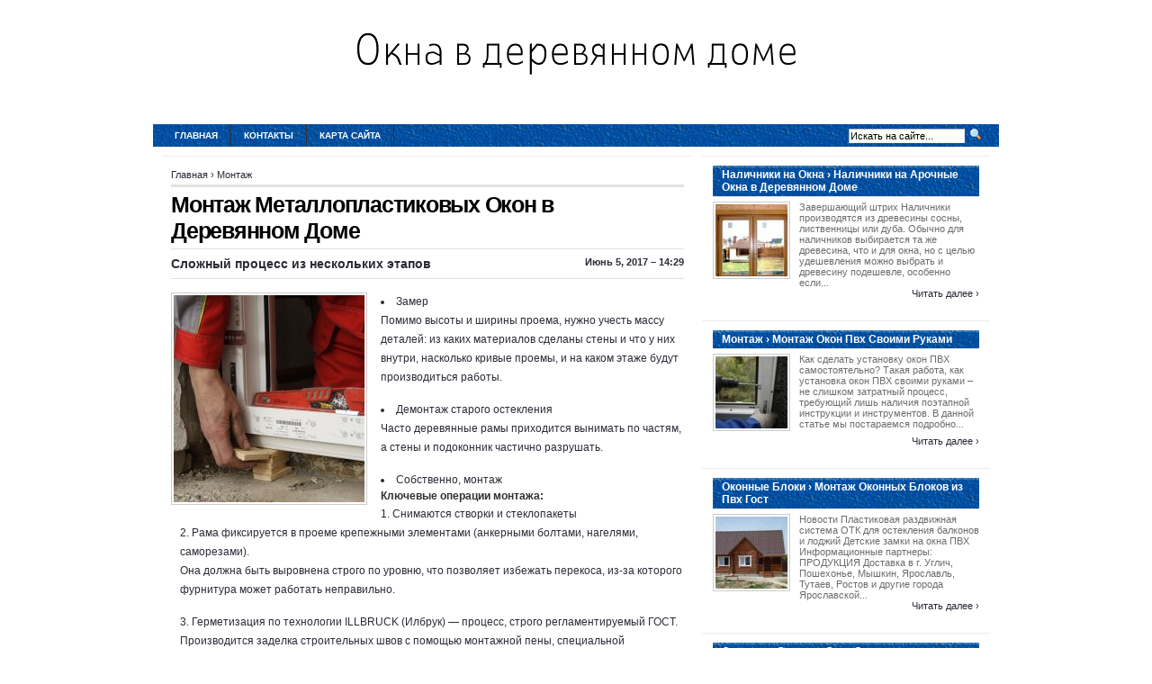

--- FILE ---
content_type: text/html; charset=UTF-8
request_url: http://www.kaleva-okna.ru/Montazh/montazh-metalloplastikovih-okon-v-derevyannom-dome
body_size: 6636
content:
<!DOCTYPE html PUBLIC "-//W3C//DTD XHTML 1.0 Transitional//EN"
   "http://www.w3.org/TR/xhtml1/DTD/xhtml1-transitional.dtd">
<html xmlns="http://www.w3.org/1999/xhtml" dir="ltr" lang="en">
<head profile="http://gmpg.org/xfn/11">
<meta http-equiv="Content-Type" content="text/html;charset=UTF-8" />

<link rel="icon" href="http://www.kaleva-okna.ru/templates/arthemia_ru/images/favicon.ico" type="image/x-icon" />
<link rel="shortcut icon" href="http://www.kaleva-okna.ru/templates/arthemia_ru/images/favicon.ico" type="image/x-icon" />
<title>Монтаж Металлопластиковых Окон в Деревянном Доме - Окна в деревянном доме</title>

<meta name="keywords" content="Монтаж Металлопластиковых Окон в Деревянном Доме">
<meta name="description" content="Замер Помимо высоты и ширины проема, нужно учесть массу деталей: из каких материалов сделаны стены и что у них внутри, насколько кривые проемы, и на каком этаже будут производиться работы. Демонтаж...">

<link rel="alternate" type="application/rss+xml" title="RSS 2.0" href="http://www.kaleva-okna.ru/feed/rss/" />
<link rel="stylesheet" type="text/css" href="http://www.kaleva-okna.ru/templates/arthemia_ru/images/menu.css" media="all" />
<link rel="stylesheet" type="text/css" href="http://www.kaleva-okna.ru/templates/arthemia_ru/images/style.css" media="all" />
<link rel="stylesheet" type="text/css" href="http://www.kaleva-okna.ru/templates/arthemia_ru/images/plugins.css" media="all" />
<link rel="stylesheet" type="text/css" href="http://www.kaleva-okna.ru/templates/arthemia_ru/images/video-preview.css" media="all" />
<link rel="stylesheet" id="NextGEN-css"  href='http://www.kaleva-okna.ru/templates/arthemia_ru/images/nggallery.css' type='text/css' media='screen' />

<script type="text/javascript" src="http://ajax.googleapis.com/ajax/libs/jquery/1.9.1/jquery.min.js"></script>
<script type='text/javascript' src='http://www.kaleva-okna.ru/templates/arthemia_ru/images/jquery.fancybox.pack.js'></script>
<link media="screen" type="text/css" href="http://www.kaleva-okna.ru/templates/arthemia_ru/images/jquery.fancybox.css" rel="stylesheet" />
<script type='text/javascript' src='http://www.kaleva-okna.ru/templates/arthemia_ru/images/fancybox.js'></script>
<script type='text/javascript' src='http://www.kaleva-okna.ru/templates/arthemia_ru/images/shutter-reloaded.js'></script>


<!--[if IE 6]>
    <style type="text/css"> 
    body {
        behavior:url("http://www.kaleva-okna.ru/templates/arthemia_ru/images/csshover2.htc");
    }
    </style>
<![endif]-->

</head>
<body>

<center>
<br><br>
<div>
	<a href="http://www.kaleva-okna.ru/"><img src="http://www.kaleva-okna.ru/img/logo.png" alt="Окна в деревянном доме" /></a>
</div>
<br><br><br>
</center>


<div id="navbar" class="clearfloat">

<div id="madmenu">
<ul>
<li class="first"><a href="http://www.kaleva-okna.ru/">Главная</a></li>
<li class="page_item"><a href="http://www.kaleva-okna.ru/contact/" title="Контакты‹">Контакты</a></li>
<li class="page_item"><a href="http://www.kaleva-okna.ru/sitemap/" title="Карта сайта">Карта сайта</a></li>

</ul>


<div id="search">
<form action="search/" method="get" class="left" id="searchform">
<input type="text" value="Искать на сайте..." name="q" id="q" class="field" style="width: 125px;" onfocus="this.value=''" title="Искать на сайте" />
<input src="http://www.kaleva-okna.ru/templates/arthemia_ru/images/loupe.gif" style="width: 15px; height: 14px;" type="image" />

</form>
</div>
</div> 
</div>

<div id="page" class="clearfloat">
<div id="inner" class="clearfloat">
<div id="content">

<div class="post">
	<span id="map">
	
<div xmlns:v="http://rdf.data-vocabulary.org/#">
	<span typeof="v:Breadcrumb">
		<a href="http://www.kaleva-okna.ru/" rel="v:url" property="v:title">Главная</a>&nbsp;&rsaquo; 
	</span>
	<span typeof="v:Breadcrumb">
		<a href="http://www.kaleva-okna.ru/Montazh/" title="Смотреть все посты в категории Монтаж" rel="v:url" property="v:title">Монтаж</a>
	</span>
</div>

	</span>
	<h2 class="title">Монтаж Металлопластиковых Окон в Деревянном Доме</h2>

		<div id="stats" class="clearfloat">
		<span class="left"><strong>Сложный процесс из нескольких этапов</strong></span>
		<span class="right">&nbsp;Июнь 5, 2017 &#8211; 14:29</span>
	</div>
	<div class="entry clearfloat">
			
	<img src="/img/master_ustanavlivaet_okno.jpg" class="left_align" alt="Мастер устанавливает окно" title="Монтажник устанавливает окно" width="212" height="230" />
<ul>
<li>Замер

<p>Помимо высоты и ширины проема, нужно учесть массу деталей: из каких материалов сделаны стены и что у них внутри, насколько кривые проемы, и на каком этаже будут производиться работы.</p>
</li>
<li>Демонтаж старого остекления

<p>Часто деревянные рамы приходится вынимать по частям, а стены и подоконник частично разрушать.</p>
</li>
<li>Собственно, монтаж</li>
</ul>
<h3>Ключевые операции монтажа:</h3>
<ol>
<li>Снимаются створки и стеклопакеты</li>
<li>Рама фиксируется в проеме крепежными элементами (анкерными болтами, нагелями, саморезами).

<p>Она должна быть выровнена строго по уровню, что позволяет избежать перекоса, из-за которого фурнитура может работать неправильно.</p>
</li>
<li>Герметизация по технологии ILLBRUCK (Илбрук) — процесс, строго регламентируемый ГОСТ.

<p>Производится заделка строительных швов с помощью монтажной пены, специальной гидроизоляционной, водозащитной и пароизоляционной лент, а также штукатурного раствора и силикона. Это обеспечивает качественные изоляционные показатели при эксплуатации.</p>
</li>
<li>Крепление отлива с наружной стороны рамы на водозащитную ленту.</li>
</ol>
<ol start="5">
<li>Крепление створок и стеклопакетов

<p><img src="/img/prostornaya_komnata_uglovoy_myagkiy_divan_kreslo.jpg" class="right_align" alt="Просторная комната, угловой мягкий диван, кресло, небольшая люстра" title="Комната с мебелью" width="240" height="158" />Створки должны герметично закрываться, а фурнитура четко работать без приложения излишних усилий и заеданий — это обязательное условие и показатель качества.</p>
</li>
<li>Подоконник

<p>Сразу же после установки окна подоконник крепится не жестко, а устанавливается на подставки по горизонтальному уровню с небольшим уклоном в сторону комнаты.</p>

<p>Под ним делают несколько точечных впрысков пены и дожидаются ее полного высыхания. Только после полного высыхания пространство можно заливать пеной, не боясь, что он выгнется.</p>

<p>Если дело не терпит отлагательств, то можно выбрать способ, при котором на подоконник оказывается давление сверху прессом или специальными распорками, которые предохраняют его от деформации.</p>
</li>
<li>Откосы

<p>Один из вариантов — пластиковые откосы. Они быстро монтируются, опрятны на вид и удобны в эксплуатации.</p>
</li>
</ol>
<h3>Сколько стоит <strong><a href="/SvoimiRukami/pravilnaya-ustanovka-plastikovih-okon" title="Правильная Установка Пластиковых Окон">установка пластиковых окон</a></strong>?</h3>

<p>Монтаж окон — одна из самых сложных процедур во всей технологической цепочке. От качества ее выполнения зависит дальнейшая работа всей конструкции, поэтому важно, чтобы все выполнялось по технологии, соответствующей ГОСТ.</p>

<p>Установка, выполненная по всем правилам, будет иметь более высокую стоимость, чем работы, выполненные на «скорую руку» с нарушениями инструкции. Зато и срок службы профессионального монтажного шва дольше, и комплектующие служат исправно. Об этом свидетельствуют и отзывы покупателей, и отсутствие рекламаций.</p>
<h3>Деревянные дома</h3>

<p>Наша работа деревянном доме немного отличается от обычных многоэтажных домов, и имеет ряд особенностей, связанных с усадкой сруба.</p>
	
										<p style="float:left;"><strong>Source:</strong> www.okna-21-veka.ru<script type="text/javascript">(function() {
  if (window.pluso)if (typeof window.pluso.start == "function") return;
  if (window.ifpluso==undefined) { window.ifpluso = 1;
    var d = document, s = d.createElement('script'), g = 'getElementsByTagName';
    s.type = 'text/javascript'; s.charset='UTF-8'; s.async = true;
    s.src = ('https:' == window.location.protocol ? 'https' : 'http')  + '://share.pluso.ru/pluso-like.js';
    var h=d[g]('body')[0];
    h.appendChild(s);
  }})();</script>
<div class="pluso" style="float:right; bottom:5px;" data-lang="en" data-background="transparent" data-options="small,square,line,horizontal,counter,theme=08" data-services="facebook,google,twitter,liveinternet,livejournal,vkontakte,print"></div></p>
						
		<br /><script type="text/javascript">
<!--
var _acic={dataProvider:10,allowCookieMatch:false};(function(){var e=document.createElement("script");e.type="text/javascript";e.async=true;e.src="https://www.acint.net/aci.js";var t=document.getElementsByTagName("script")[0];t.parentNode.insertBefore(e,t)})()
//-->
</script> <a href="https://permdoors.ru/product-category/myagkaya-mebel/" target="_blank">Магазины мягкой мебели Пермь</a> 	</div>
	
		
	
			
		
	
<br />Термостатические конденсатоотводчики pasador <a href='https://pasador.ru/published/publicdata/ADDNEWS/attachments/SC/images/sertifikaty/ADCA/th13a.pdf'>тут</a>. 	
	
<br /> <a href='https://pasador.ru/zadvizhka-klinovaya/'>задвижка клиновая</a> с невыдвижным шпинделем фланцевая 	
		
		

			
		
		
		

		
		
		
		
		




  

<h3>Похожие публикации:</h3>
<ol>
	 
		<li><a href="/Montazh/montazh-otkosov-plastikovih-okon-v-derevyannom-dome" rel="bookmark">Монтаж Откосов Пластиковых Окон в Деревянном Доме</a></li>
	 
		<li><a href="/PlastikovieOkna/otkosi-dlya-plastikovih-okon-v-derevyannom-dome" rel="bookmark">Откосы для Пластиковых Окон в Деревянном Доме</a></li>
	 
		<li><a href="/PlastikovieOkna/obnalichka-plastikovih-okon-v-derevyannom-dome" rel="bookmark">Обналичка Пластиковых Окон в Деревянном Доме</a></li>
	 
		<li><a href="/SvoimiRukami/sposob-ustanovki-plastikovih-okon-v-derevyannom-dome" rel="bookmark">Способ Установки Пластиковых Окон в Деревянном Доме</a></li>
	</ol>
</div>

</div>

<div id="sidebar">
	 
	<div class="spoiler clearfloat">
		<h3 class="catt-22">
		Наличники на Окна&nbsp;&rsaquo; Наличники на Арочные Окна в Деревянном Доме</h3>
		<div class="clearfloat">
			<a href="/NalichnikiNaOkna/nalichniki-na-arochnie-okna-v-derevyannom-dome" rel="bookmark" title="Permanent link to Наличники на Арочные Окна в Деревянном Доме">
			<img src="http://www.kaleva-okna.ru/img/preview/nalichniki_na_arochnie_okna_v_derevyannom.jpg" alt="Наличники на Арочные Окна в Деревянном Доме" class="left" height="80px" width="80px" /></a>
			<p>Завершающий штрих Наличники производятся из древесины сосны, лиственницы или дуба. Обычно для наличников выбирается та же древесина, что и для окна, но с целью удешевления можно выбрать и древесину подешевле, особенно если...</p>
			</div>
		<div class="right"><a href="/NalichnikiNaOkna/nalichniki-na-arochnie-okna-v-derevyannom-dome" rel="bookmark">Читать далее&nbsp;&rsaquo;</a></div>		
	</div>
	<div class="spoiler clearfloat">
		<h3 class="catt-23">
		Монтаж&nbsp;&rsaquo; Монтаж Окон Пвх Своими Руками</h3>
		<div class="clearfloat">
			<a href="/Montazh/montazh-okon-pvh-svoimi-rukami" rel="bookmark" title="Permanent link to Монтаж Окон Пвх Своими Руками">
			<img src="http://www.kaleva-okna.ru/img/preview/montazh_okon_pvh_svoimi_rukami.jpg" alt="Монтаж Окон Пвх Своими Руками" class="left" height="80px" width="80px" /></a>
			<p>Как сделать установку окон ПВХ самостоятельно? Такая работа, как установка окон ПВХ своими руками – не слишком затратный процесс, требующий лишь наличия поэтапной инструкции и инструментов. В данной статье мы постараемся подробно...</p>
			</div>
		<div class="right"><a href="/Montazh/montazh-okon-pvh-svoimi-rukami" rel="bookmark">Читать далее&nbsp;&rsaquo;</a></div>		
	</div>
	<div class="spoiler clearfloat">
		<h3 class="catt-24">
		Оконные Блоки&nbsp;&rsaquo; Монтаж Оконных Блоков из Пвх Гост</h3>
		<div class="clearfloat">
			<a href="/OkonnieBloki/montazh-okonnih-blokov-iz-pvh-gost" rel="bookmark" title="Permanent link to Монтаж Оконных Блоков из Пвх Гост">
			<img src="http://www.kaleva-okna.ru/img/preview/montazh_okonnih_blokov_iz_pvh_gost.jpg" alt="Монтаж Оконных Блоков из Пвх Гост" class="left" height="80px" width="80px" /></a>
			<p>Новости Пластиковая раздвижная система ОТК для остекления балконов и лоджий Детские замки на окна ПВХ Информационные партнеры: ПРОДУКЦИЯ Доставка в г. Углич, Пошехонье, Мышкин, Ярославль, Тутаев, Ростов и другие города Ярославской...</p>
			</div>
		<div class="right"><a href="/OkonnieBloki/montazh-okonnih-blokov-iz-pvh-gost" rel="bookmark">Читать далее&nbsp;&rsaquo;</a></div>		
	</div>
	<div class="spoiler clearfloat">
		<h3 class="catt-25">
		Отделка&nbsp;&rsaquo; Отделка Окон Снаружи в Деревянном Доме Пластиком</h3>
		<div class="clearfloat">
			<a href="/Otdelka/otdelka-okon-snaruzhi-v-derevyannom-dome-plastikom" rel="bookmark" title="Permanent link to Отделка Окон Снаружи в Деревянном Доме Пластиком">
			<img src="http://www.kaleva-okna.ru/img/preview/otdelka_okon_snaruzhi_v_derevyannom_dome.jpg" alt="Отделка Окон Снаружи в Деревянном Доме Пластиком" class="left" height="80px" width="80px" /></a>
			<p>Дом немногим больше среднего м2 (с террасами и балконами) + цоколь 171м2. Кровля – черепица BRAAS. Стены – клеёный брус Kontio 243х275мм. Окна – дерево алюминиевые. Внутренняя и внешняя отделка – цветное масло OSMO (№1140...</p>
			</div>
		<div class="right"><a href="/Otdelka/otdelka-okon-snaruzhi-v-derevyannom-dome-plastikom" rel="bookmark">Читать далее&nbsp;&rsaquo;</a></div>		
	</div>


<div id="sidebar-middle" class="clearfloat"> 
<div id="sidebar-category">
<h3>Категории</h3>		
<ul>
<li>
	<a href="http://www.kaleva-okna.ru/NalichnikiNaOkna/">Наличники на Окна</a>&nbsp;<font color="gray">(11)</font></li>
<li>
	<a href="http://www.kaleva-okna.ru/SvoimiRukami/">Своими Руками</a>&nbsp;<font color="gray">(245)</font></li>
<li>
	<a href="http://www.kaleva-okna.ru/Otdelka/">Отделка</a>&nbsp;<font color="gray">(15)</font></li>
<li>
	<a href="http://www.kaleva-okna.ru/Montazh/">Монтаж</a>&nbsp;<font color="gray">(14)</font></li>
<li>
	<a href="http://www.kaleva-okna.ru/OkonnieBloki/">Оконные Блоки</a>&nbsp;<font color="gray">(12)</font></li>
<li>
	<a href="http://www.kaleva-okna.ru/PlastikovieOkna/">Пластиковые Окна</a>&nbsp;<font color="gray">(56)</font></li>
<li>
	<a href="http://www.kaleva-okna.ru/UstanovkaOkon/">Установка Окон</a>&nbsp;<font color="gray">(27)</font></li>
</ul>
</div>  
</div>





</div></div></div>

<div id="front-popular" class="clearfloat">

<div id="recentpost" class="clearfloat">
	<h3>Последние публикации</h3>		
	<ul>
		<li><a href="/SvoimiRukami/oformlenie-okon-na-dache-v-derevyannom-dome">Оформление Окон на Даче в Деревянном Доме</a></li>
		
		<li><a href="/SvoimiRukami/kak-izmenit-proem-okna-v-derevyannom-dome">Как Изменить Проем Окна в Деревянном Доме</a></li>
		
		<li><a href="/SvoimiRukami/odnostvorchatoe-okno-v-derevyannom-dome">Одностворчатое Окно в Деревянном Доме</a></li>
		
		<li><a href="/SvoimiRukami/kak-vipilit-okno-v-derevyannom-dome">Как Выпилить Окно в Деревянном Доме</a></li>
		
		<li><a href="/SvoimiRukami/oblicovka-okon-derevom-snaruzhi">Облицовка Окон Деревом Снаружи</a></li>
		</ul>
</div> 		
<div id="mostcommented" class="clearfloat">
	
	<ul>
		
		<li><a href="/SvoimiRukami/kompaniya-po-ustanovke-plastikovih-okon">Компания по Установке Пластиковых Окон</a></li>
		
		<li><a href="/SvoimiRukami/okna-pvh-v-stariy-derevyanniy-dom">Окна Пвх в Старый Деревянный Дом</a></li>
		
		<li><a href="/SvoimiRukami/kak-zamenit-okno-v-derevyannom-dome-samomu">Как Заменить Окно в Деревянном Доме Самому</a></li>
		
		<li><a href="/SvoimiRukami/razmer-okon-v-derevyannom-dome-po-gostu">Размер Окон в Деревянном Доме по Госту</a></li>
		
		<li><a href="/SvoimiRukami/ustanovit-okna-v-derevyanniy-dom-v-tumeni">Установить Окна в Деревянный Дом в Тюмени</a></li>
		
		<li><a href="/SvoimiRukami/kak-delaetsya-obsada-okon-na-derevyanniy-dom">Как Делается Обсада Окон на Деревянный Дом</a></li>
		
	
	</ul>
</div>

<div id="recent_comments" class="clearfloat">
	<ul>		
		<li><a href="/">Главная</a></li>
		<li><a href="/contact/">Контакты</a></li>
		<li><a href="/sitemap/">Карта сайта</a></li>
		<li><a href="http://www.kaleva-okna.ru/feed/rss/">Entries (RSS)</a></li>
	</ul>
</div>

</div>

<div id="footer">Copyright &copy; <script type="text/javascript">var mdate = new Date(); document.write(mdate.getFullYear());</script>

	 <span class="right">www.kaleva-okna.ru</span>

</div>

<div class="mads-block"></div>
</body>
</html>


--- FILE ---
content_type: text/css
request_url: http://www.kaleva-okna.ru/templates/arthemia_ru/images/style.css
body_size: 4511
content:
html, body, div, applet, object, iframe, h1, h2, h3, h4, h5, h6, p, blockquote, pre, a, abbr, acronym, address, big, cite, code, del, dfn, font, img, ins, kbd, q, s, samp, strike, sub, sup, tt, var, dl, dt, dd, fieldset, form, label, legend,  caption{ border: 0pt none ; margin: 0pt; padding: 0pt; outline-color: -moz-use-text-color; outline-style: none; outline-width: 0pt; font-weight: inherit; font-style: inherit; font-size: 100%; font-family: inherit; vertical-align: baseline; }
:focus { outline-color: -moz-use-text-color; outline-style: none; outline-width: 0pt; }
* { margin: 0pt; padding: 0pt; }

ol, ul { list-style-position: inside; margin-left: 10px;}

.entry-meta {
    font-size: 10px;
    font-weight: normal;
    margin-bottom: 5px;
}

body {
	background: #fff;
	font-family: Helvetica,Arial; 
	font-style: normal; 
	font-variant: normal; 
	font-weight: normal; 
	font-size: 100%; 
	line-height: normal; 
	font-size-adjust: none; 
	font-stretch: normal; 
	-x-system-font: none; 
	-moz-background-clip: border; 
	-moz-background-origin: padding; 
	-moz-background-inline-policy: continuous; 
	color: #2d2a37;
	}

.post img {
    display: table-caption;
    border: 1px solid #CCCCCC;
    padding: 2px;
    margin-bottom: 5px;
}
	
p { margin: 15px 0pt; }
a:link, a:visited { color: rgb(42, 42, 55); text-decoration: none; }
a:hover, a:active { color: rgb(107, 158, 12); text-decoration: underline; }
a img { border: 0pt none ; }
	
#head { border-left: 5px solid rgb(255, 255, 255); border-right: 5px solid rgb(255, 255, 255); margin: 0px auto; padding: 10px 5px 15px; background: rgb(255, 255, 255) none repeat scroll 0% 0%; width: 930px; font-size: 0.7em; -moz-background-clip: border; -moz-background-origin: padding; -moz-background-inline-policy: continuous; }
#page { border-left: 5px solid rgb(255, 255, 255); border-right: 5px solid rgb(255, 255, 255); margin: 0px auto; padding: 10px; background: rgb(255, 255, 255) repeat scroll 0% 0%; width: 920px; -moz-background-clip: border; -moz-background-origin: padding; -moz-background-inline-policy: continuous; font-size: 12px; }
.left { float: left; }
#stats .left{ font-size: 14px; }
.left-video {
	float:left;
	margin-right: 10px;
	margin-bottom: 10px;
	padding:2px;
	border:1px solid #ccc;
	}
.right { float: right; }
#navbar { border-left: 5px solid rgb(255, 255, 255); border-right: 5px solid rgb(255, 255, 255); margin: 0pt auto; padding: 0px 10px; background: rgb(51, 51, 51) url('navbar.png') no-repeat scroll 0% 0%; text-transform: uppercase; -moz-background-clip: border; -moz-background-origin: padding; -moz-background-inline-policy: continuous; width: 920px; font-size: 10px; }
#searchform { width: 184px; float: right; text-align: right; padding-top: 3px; margin-right: 10px; }
h2 { font-family: Arial; font-style: normal; font-variant: normal; font-size: 25px; line-height: normal; font-size-adjust: none; font-stretch: normal; -x-system-font: none; font-weight: bold; }
h3 { font-family: Arial; font-style: normal; font-variant: normal; font-size: 12px; line-height: normal; font-size-adjust: none; font-stretch: normal; -x-system-font: none; margin-bottom: 3px; color: rgb(48, 48, 48); font-weight: bold; }
h4 { font-family: Arial; font-style: normal; font-variant: normal; font-weight: normal; font-size: 12px; line-height: normal; font-size-adjust: none; font-stretch: normal; -x-system-font: none; }
h3.cat_title, h3.cat_title a { color: rgb(51, 51, 51); letter-spacing: -0.05em; }

#logo { background: rgb(255, 255, 255) none repeat scroll 0% 0%; width: 177px; height: 39px; -moz-background-clip: border; -moz-background-origin: padding; -moz-background-inline-policy: continuous; }
#top { border-left: 5px solid rgb(255, 255, 255); border-right: 5px solid rgb(255, 255, 255); margin: 0pt auto; padding: 0px 10px 0px 0px; background: rgb(255, 255, 255) none repeat scroll 0% 0%; -moz-background-clip: border; -moz-background-origin: padding; -moz-background-inline-policy: continuous; width: 930px; }
#top div.label { font-family: Arial; font-style: normal; font-variant: normal; font-size: 14px; font-size-adjust: none; font-stretch: normal; -x-system-font: none; font-weight: bold; text-transform: lowercase; letter-spacing: -0.05em; line-height: 0.9em; display: block; padding-bottom: 0px; padding-top: 15px; }

#headline { margin: 0pt; padding: 0px 12px 25px 25px; background: rgb(255, 255, 255) none repeat scroll 0% 0%; overflow: hidden; width: 560px; float: left; font-size: 12px; line-height: 1.5em; -moz-background-clip: border; -moz-background-origin: padding; -moz-background-inline-policy: continuous; color: rgb(42, 42, 55); }
#headline a { color: rgb(0, 12, 166); }
#headline a:hover { color: rgb(45, 42, 55); }
#headline div.title { font-family: Arial; font-style: normal; font-variant: normal; font-size: 28px; font-size-adjust: none; font-stretch: normal; -x-system-font: none; font-weight: bold; letter-spacing: -0.05em; line-height: 0.9em; padding-bottom: 5px; padding-top: 5px; margin-top: 0px; }
#headline div.meta { padding: 4px 0px; display: block; color: rgb(131, 131, 131); font-size: 10px; }
#headline p { padding-bottom: 25px; }
#headline p, #featured p { margin: 0pt; }
#headline a img { border: 3px solid rgb(255, 255, 255); margin-right: 15px; }
#headline a img, #featured a img { margin-top: 5px; }

#featured { overflow: hidden; height: 282px; }
#featured { padding: 0px 0px 0px 10px; width: 320px; float: right; font-size: 12px; }
#featured li { list-style-type: none; list-style-image: none; list-style-position: outside; width: 320px; height: 79px; margin-bottom: 0px; padding-bottom: 0px; }
#featured .info { margin-top: 0px; padding-top: 5px; font-size: 11px; }
#featured .meta { margin-top: 5px; font-weight: normal; font-size: 10px; }
#featured .title { font-weight: bold; }
#featured a { color: rgb(0, 0, 0); }
#featured a:hover { color: rgb(128, 128, 128); }
#featured a img { border: 2px solid rgb(255, 255, 255); margin-right: 10px; }

.jcarousel-container { position: relative; }
.jcarousel-clip { margin: 0pt; padding: 0pt; overflow: hidden; z-index: 2; position: relative; }
.jcarousel-list { margin: 0pt; padding: 0pt; overflow: hidden; z-index: 1; position: relative; top: 0pt; left: 0pt; }
.jcarousel-list li, .jcarousel-item { float: left; list-style-type: none; list-style-image: none; list-style-position: outside; width: 310px; height: 79px; }
.jcarousel-next { z-index: 3; display: none; }
.jcarousel-prev { z-index: 3; display: none; }
.jcarousel-skin-arthemia .jcarousel-container {  }
.jcarousel-skin-arthemia .jcarousel-container-vertical { padding: 0px; width: 310px; height: 416px; }
.jcarousel-skin-arthemia .jcarousel-clip-vertical { width: 310px; height: 395px; }
.jcarousel-skin-arthemia .jcarousel-item { width: 310px; height: 79px; }
.jcarousel-skin-arthemia .jcarousel-item-vertical { margin-bottom: 10px; }
.jcarousel-skin-arthemia .jcarousel-next-vertical { background: transparent url('next-vertical.png') no-repeat scroll 0pt 0pt; position: absolute; bottom: 10px; left: 165px; width: 17px; height: 10px; cursor: pointer; -moz-background-clip: border; -moz-background-origin: padding; -moz-background-inline-policy: continuous; }
.jcarousel-skin-arthemia .jcarousel-next-vertical:hover { background-position: 0pt -10px; }
.jcarousel-skin-arthemia .jcarousel-next-vertical:active { background-position: 0pt -20px; }
.jcarousel-skin-arthemia .jcarousel-prev-vertical { background: transparent url('prev-vertical.png') no-repeat scroll 0pt 0pt; position: absolute; bottom: 10px; left: 135px; width: 17px; height: 10px; cursor: pointer; -moz-background-clip: border; -moz-background-origin: padding; -moz-background-inline-policy: continuous; }
.jcarousel-skin-arthemia .jcarousel-prev-vertical:hover { background-position: 0pt -10px; }
.jcarousel-skin-arthemia .jcarousel-prev-vertical:active { background-position: 0pt -20px; }
.jcarousel-skin-arthemia .jcarousel-container-vertical { padding: 0px; width: 310px; height: 257px; }
.jcarousel-skin-arthemia .jcarousel-clip-vertical { width: 310px; height: 237px; }

#madmenu { margin: 0pt; padding: 0pt; float: left; clear: both; width: 100%; font-weight: bold; text-transform: uppercase; font-size: 10px; }
#madmenu ul { margin: 0pt; padding: 0pt; float: left; list-style-type: none; }
#madmenu li { border-right: 1px solid rgb(48, 48, 48); margin: 0pt; padding: 0pt; float: left; }
#madmenu li:hover { background: rgb(91, 91, 91) none repeat scroll 0% 0%; -moz-background-clip: border; -moz-background-origin: padding; -moz-background-inline-policy: continuous; }
#madmenu li a, #madmenu li a:visited { margin: 0pt; padding: 7px 14px; color: rgb(238, 238, 238); display: block; }
#madmenu li li { border-right: 0px solid rgb(48, 48, 48); margin: 0pt; padding: 0pt; float: none; }
#madmenu li ul { padding: 0pt; display: none; position: absolute; width: 154px; left: -999em; text-transform: none; }
#madmenu li ul ul { margin: -22px 0pt 0pt 154px; }
#madmenu li:hover ul ul, #madmenu li:hover ul ul ul, #madmenu li.sfhover ul ul, #madmenu li.sfhover ul ul ul { left: -999em; }
#madmenu li:hover ul, #madmenu li li:hover ul, #madmenu li li li:hover ul, #madmenu li.sfhover ul, #madmenu li li.sfhover ul, #madmenu li li li.sfhover ul { display: block; left: auto; }
#madmenu a, #madmenu a:visited, #madmenu a:link { margin: 0pt; padding: 7px 14px; display: block; text-decoration: none; color: rgb(255, 255, 255); }
#madmenu a:hover, #madmenu a:active { background: rgb(91, 91, 91) none repeat scroll 0% 0%; -moz-background-clip: border; -moz-background-origin: padding; -moz-background-inline-policy: continuous; color: rgb(255, 255, 255); }
#madmenu li li a, #madmenu li li a:link, #madmenu li li a:visited { margin: 0pt; padding: 5px 14px; background: rgb(91, 91, 91) url('dots_nav.gif') repeat-x scroll center top; color: rgb(255, 255, 255); -moz-background-clip: border; -moz-background-origin: padding; -moz-background-inline-policy: continuous; float: none; }
#madmenu li li a:hover, #madmenu li li a:active { background: rgb(144, 144, 144) none repeat scroll 0% 0%; -moz-background-clip: border; -moz-background-origin: padding; -moz-background-inline-policy: continuous; color: rgb(255, 255, 255); }
#madmenu li li li a { padding: 5px 14px; background: rgb(144, 144, 144) none repeat scroll 0% 0%; -moz-background-clip: border; -moz-background-origin: padding; -moz-background-inline-policy: continuous; }
#madmenu li li li a:hover { color: rgb(255, 255, 255); }
#madmenu li li li a:active { background: rgb(144, 144, 144) none repeat scroll 0% 0%; color: rgb(255, 255, 255); -moz-background-clip: border; -moz-background-origin: padding; -moz-background-inline-policy: continuous; }

#sidebar { margin: 0px; overflow: hidden; width: 320px; float: right; }
#sidebar { font-size: 11px; }
#sidebar h3 { margin: 10px 0px 5px; padding: 3px 10px; background: url(sidebar.png); font-family: Arial,Helvetica,Verdana,Sans-Serif; font-style: normal; font-variant: normal; font-size: 12px; line-height: normal; font-size-adjust: none; font-stretch: normal; -x-system-font: none; font-weight: bold; -moz-background-clip: border; -moz-background-origin: padding; -moz-background-inline-policy: continuous; color: rgb(255, 255, 255); }
#snippets, #sidebar-top, #sidebar-bottom { border-top: 1px solid rgb(236, 236, 236); padding: 0px 10px 10px; background: rgb(255, 255, 255) none repeat scroll 0% 0%; width: 300px; float: right; -moz-background-clip: border; -moz-background-origin: padding; -moz-background-inline-policy: continuous; }
#sidebar-bottom, #sidebar-middle { margin-top: 10px; }
#sidebar-middle { width: 320px; float: right; }
#sidebar-category{
	border-top: 1px solid rgb(236, 236, 236); 
	padding: 0px 10px 10px; 
	background: rgb(255, 255, 255) none repeat scroll 0% 0%; 
	width: 300px; 
	-moz-background-clip: border; 
	-moz-background-origin: padding; 
	-moz-background-inline-policy: continuous; 
}
#sidebar-left { border-top: 1px solid rgb(236, 236, 236); padding: 0px 10px 10px; background: rgb(255, 255, 255) none repeat scroll 0% 0%; width: 135px; float: left; -moz-background-clip: border; -moz-background-origin: padding; -moz-background-inline-policy: continuous; }
#sidebar-right { border-top: 1px solid rgb(236, 236, 236); padding: 0px 10px 10px; background: rgb(255, 255, 255) none repeat scroll 0% 0%; width: 135px; float: right; -moz-background-clip: border; -moz-background-origin: padding; -moz-background-inline-policy: continuous; }
#sidebar li { border-bottom: 1px dotted rgb(187, 187, 187); padding: 2px 0px 2px 13px; background: transparent url('sub.png') no-repeat scroll 0pt 0px; list-style-type: none; list-style-image: none; list-style-position: outside; display: block; -moz-background-clip: border; -moz-background-origin: padding; -moz-background-inline-policy: continuous; }
#sidebar-video {
	width:300px;
	float:right;

	padding-left:10px;
	padding-right:10px;
	background:#fff;
	margin-bottom:10px;
	}
	
.spoiler { border-top: 1px solid rgb(236, 236, 236); padding: 0px 12px 12px; background: rgb(255, 255, 255) none repeat scroll 0% 0%; overflow: hidden; -moz-background-clip: border; -moz-background-origin: padding; -moz-background-inline-policy: continuous; margin-bottom: 12px; }
.spoiler img { border: 1px solid rgb(204, 204, 204); padding: 2px; margin-right: 10px; margin-bottom: 5px; }
.spoiler h3 { border-bottom: 1px solid rgb(236, 236, 236); margin: 0px 0px 8px; padding: 3px 10px; font-family: Arial,Helvetica,Verdana,Sans-Serif; font-style: normal; font-variant: normal; font-size: 12px; line-height: normal; font-size-adjust: none; font-stretch: normal; -x-system-font: none; font-weight: bold; color: rgb(255, 255, 255); }
.spoiler h3 a { color: rgb(255, 255, 255); text-decoration: none; }
.spoiler p { margin: 0pt; color: rgb(109, 109, 109); }
.spoiler h4 { font-family: Arial,Helvetica,Verdana,Sans-Serif; font-style: normal; font-variant: normal; font-size: 12px; line-height: normal; font-size-adjust: none; font-stretch: normal; -x-system-font: none; font-weight: bold; margin-bottom: 5px; }
.spoiler h4 a { color: rgb(51, 51, 51); }

#front-popular { border-left: 5px solid rgb(255, 255, 255); border-right: 5px solid rgb(255, 255, 255); margin: 0pt auto; padding: 15px; background: url(footer.png); font-size: 11px; color: rgb(255, 255, 255); width: 910px; -moz-background-clip: border; -moz-background-origin: padding; -moz-background-inline-policy: continuous; }
#recentpost, #mostcommented { border-right: 1px solid rgb(128, 128, 128); padding: 0px 20px 0px 0px; width: 276px; float: left; }
#mostcommented { margin-left: 20px; }
#recent_comments { padding: 0px; width: 276px; float: right; }
#recentpost a, #mostcommented a, #recent_comments a { color: rgb(255, 255, 255); }
#recentpost ul, #mostcommented ul, #recent_comments ul { margin-top: 5px; }
#recentpost li, #mostcommented li, #recent_comments li { background: transparent url('dots_footer.gif') repeat-x scroll center top; list-style-type: none; list-style-image: none; list-style-position: outside; -moz-background-clip: border; -moz-background-origin: padding; -moz-background-inline-policy: continuous; padding-top: 1px; }
#recentpost ul li a, #mostcommented ul li a, #recent_comments ul li a { padding: 5px; display: block; text-decoration: none; }
#recentpost ul li a:hover, #mostcommented ul li a:hover, #recent_comments ul li a:hover { background: rgb(0, 0, 0) none repeat scroll 0% 0%; -moz-background-clip: border; -moz-background-origin: padding; -moz-background-inline-policy: continuous; color: rgb(255, 255, 255); }
#recentpost ul li:first-child, #mostcommented ul li:first-child, #recent_comments ul li:first-child { background: transparent none repeat scroll 0% 0%; -moz-background-clip: border; -moz-background-origin: padding; -moz-background-inline-policy: continuous; }
#footer { border-left: 5px solid rgb(255, 255, 255); border-right: 5px solid rgb(255, 255, 255); margin: 0pt auto; padding: 5px 10px; background: rgb(255, 255, 255) none repeat scroll 0% 0%; width: 920px; font-size: 10px; -moz-background-clip: border; -moz-background-origin: padding; -moz-background-inline-policy: continuous; color: rgb(51, 51, 51); }
#footer a:hover { color: rgb(128, 128, 128); }
.clearfloat:after { content: "."; display: block; height: 0pt; clear: both; visibility: hidden; }
.clearfloat { display: inline-block; }
.clearfloat { display: block; }

.archive .tanbox { background: transparent url('dots_content.gif') repeat-x scroll center bottom; width: 570px; -moz-background-clip: border; -moz-background-origin: padding; -moz-background-inline-policy: continuous; padding-bottom: 1px; }
.tanbox { margin: 0pt; padding: 10px 0px; width: 275px; line-height: 1.5em; }
.tanbox img { border: 1px solid rgb(204, 204, 204); margin: 8px 10px 7px 0px; padding: 2px; float: left; }
.tanbox span.title a, .onecolumn span.title a { font-family: Arial; font-style: normal; font-variant: normal; font-size: 14px; line-height: normal; font-size-adjust: none; font-stretch: normal; -x-system-font: none; font-weight: bold; }
.tanbox p, .onecolumn p { margin: 5px 0px; }

.category { border-top: 8px solid rgb(51, 51, 51); margin: 0px; padding: 5px 10px 15px; background: rgb(255, 255, 255) none repeat scroll 0% 0%; width: 133px; float: left; -moz-background-clip: border; -moz-background-origin: padding; -moz-background-inline-policy: continuous; cursor: pointer; }
.category p { margin: 0pt; font-size: 11px; }
.category span.cat_title, #front-popular h3, #front-list .cat_title, #gallery h3 { margin: 0pt; text-transform: lowercase; font-weight: bold; font-size: 16px; letter-spacing: -0.05em; }

.more-link { margin: 15px 0px; display: block; }
.entry img, .post a img, #front-list img { border: 1px solid rgb(204, 204, 204); margin: 0pt 10px 5px 0pt; padding: 2px; }
.recentcomments a { margin: 0pt ! important; padding: 0pt ! important; display: inline ! important; }
.meta { color: rgb(131, 131, 131); font-weight: bold; }
.field { border-style: solid; border-color: rgb(187, 187, 187) rgb(238, 238, 238) rgb(238, 238, 238) rgb(187, 187, 187); border-width: 1px; padding: 1px; background: rgb(255, 255, 255) none repeat scroll 0% 0%; -moz-background-clip: border; -moz-background-origin: padding; -moz-background-inline-policy: continuous; font-size: 11px; }

#middle { border-left: 5px solid rgb(255, 255, 255); border-right: 5px solid rgb(255, 255, 255); margin: 0pt auto; padding: 10px 10px 0px; background: rgb(255, 255, 255) none repeat scroll 0% 0%; -moz-background-clip: border; -moz-background-origin: padding; -moz-background-inline-policy: continuous; width: 920px; }

#bottom { width: 920px; }
#bottom-left { float: left; }
#bottom-left .meta, #content.archive .meta { font-size: 10px; }

#content { border-top: 1px solid rgb(236, 236, 236); padding: 10px; background: rgb(255, 255, 255) none repeat scroll 0% 0%; width: 570px; -moz-background-clip: border; -moz-background-origin: padding; -moz-background-inline-policy: continuous; font-size: 12px; line-height: 1.75em; float: left; }
#content h2.title { border-top: 3px solid rgb(226, 226, 226); border-bottom: 1px solid rgb(226, 226, 226); padding: 5px 0px; letter-spacing: -0.05em; margin-bottom: 0px; color: rgb(0, 0, 0); }

span#map { font-size: 11px; }

#front-list .cat_title { font-size: 14px; margin-bottom: 5px; }
#front-list { border-top: 1px solid rgb(236, 236, 236); padding: 10px; background: rgb(255, 255, 255) none repeat scroll 0% 0%; width: 570px; -moz-background-clip: border; -moz-background-origin: padding; -moz-background-inline-policy: continuous; font-size: 12px; line-height: 1.75em; margin-bottom: 10px; }
#front-list .title { font-family: Arial; font-style: normal; font-variant: normal; font-size: 18px; font-size-adjust: none; font-stretch: normal; -x-system-font: none; font-weight: bold; letter-spacing: -0.05em; line-height: 1em; }
#front-popular h3 { color: rgb(255, 255, 255); }

#paged-list { border-top: 1px solid rgb(236, 236, 236); padding: 0px 10px; background: rgb(255, 255, 255) none repeat scroll 0% 0%; width: 570px; -moz-background-clip: border; -moz-background-origin: padding; -moz-background-inline-policy: continuous; font-size: 12px; line-height: 1.75em; }
#paged-list .clearfloat { background: transparent url('dots_content.gif') repeat-x scroll center bottom; -moz-background-clip: border; -moz-background-origin: padding; -moz-background-inline-policy: continuous; padding-bottom: 1px; }
#navigation { padding: 15px 10px; background: rgb(255, 255, 255) none repeat scroll 0% 0%; -moz-background-clip: border; -moz-background-origin: padding; -moz-background-inline-policy: continuous; font-size: 12px; text-align: center; width: 550px; }


#tweets { padding: 10px; background: rgb(255, 255, 255) none repeat scroll 0% 0%; width: 300px; float: right; margin-bottom: 10px; -moz-background-clip: border; -moz-background-origin: padding; -moz-background-inline-policy: continuous; }
#tweets img  { border: 1px solid rgb(204, 204, 204); margin: 0px 10px 7px 0px; padding: 1px; float: left; }
#tweets p {border-bottom:1px solid #EEEEEE; float:left; margin: 0px 1px 7px 0px; padding-bottom:2px;}

#front-list h2 {margin:5px;}
#front-list h3 {margin: 3px 3px 3px 10px;}
.nomargin { margin:0px; }

#snippets img {
border:1px solid #CCCCCC;
margin-bottom:5px;
margin-right:10px;
padding:2px;
float:left;
}

.inline {
	display:inline;
}

.sitemap {list-style-type: square;}
.sitemap strong, .big_categ{ font-size: 130%;  }

#snippets p {float:left; margin: 5px 0px 10px 0px;}
/* edit page */
.edit_page{
	background-color: rgba(255, 254, 95, 0.5);
	z-index: 1000;
	border: 1px solid yellow;
	border-radius: 10px 10px 10px 10px;
	color: black !important;
	font-size: 13px;
	padding: 5px 10px;
	position: fixed;
	right: 3%;
	bottom: 5%;
}
.left_align {
  clear: left;
  float: left;
  margin-right: 15px !important;
}

.right_align {
  clear: right;
  float: right;
  margin-left: 15px !important;
  margin-right: 0 !important;
}

--- FILE ---
content_type: text/css
request_url: http://www.kaleva-okna.ru/templates/arthemia_ru/images/video-preview.css
body_size: 537
content:
.video-preview{
	border: 0pt none ; 
	float: left;
	margin: 13pt; 
	padding: 0pt; 
	width: 540px; 
}

.video-preview p {
	border: 0pt none;
	margin: 0pt;
	padding: 20px 0pt 5px;
	text-align: left;
	font-weight: bold;
}

.video-data{
	border: 0pt none ; 
	margin: 0pt; 
	padding: 0pt;
	}

.video-data span{
	border-right: 1px solid rgb(221, 221, 221); 
	border-bottom: medium none; 
	margin: 0pt; 
	padding: 6px; 
	display: block; 
	float: left; 
	text-decoration: none; 
	text-align: left; 
	cursor: pointer; 
	}

.video-div{
	border: 0pt none ; 
	margin: 0pt; 
	padding: 0pt; 
	width: 166px; 
	min-height: 175px;
	}


.video-img {
	border: 1px solid rgb(221, 221, 221); 
	margin: 0pt; 
	padding: 2px; 
	width: auto; 
	height: auto;
	}

.video-img img {
	border: 0pt none ; 
	margin: 0;
	padding: 0;
	-moz-background-clip: border; 
	-moz-background-origin: padding; 
	-moz-background-inline-policy: continuous; 
	width: 160px; 
	height: 120px;
	}


.video-title{
	border: 0pt none ; 
	margin: 3px 0pt 0pt; 
	padding: 0pt; 
	font-family: arial; 
	font-style: normal; 
	font-variant: normal; 
	font-weight: normal; 
	font-size: 12px; 
	line-height: normal; 
	font-size-adjust: none; 
	font-stretch: normal; 
	-x-system-font: none; 
	color: rgb(51, 51, 51);
	}